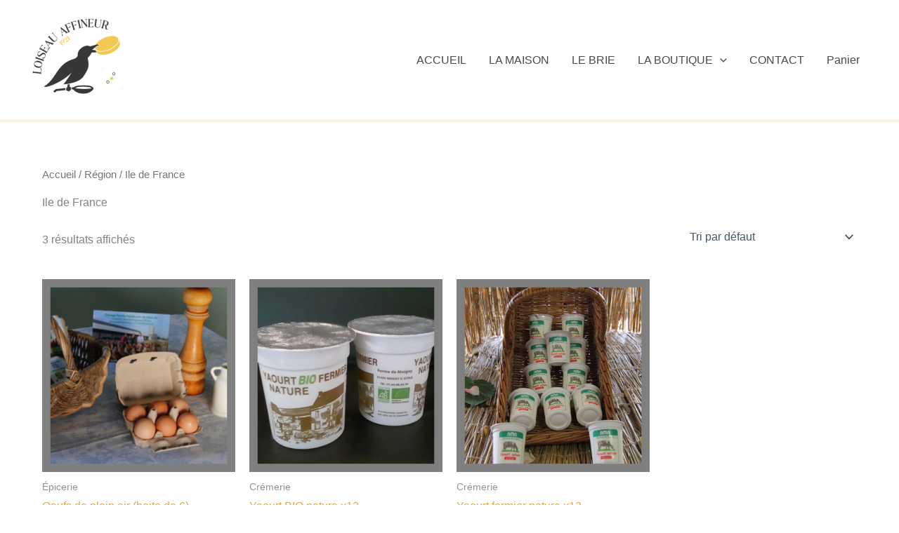

--- FILE ---
content_type: text/css
request_url: https://fromagerie-loiseau.fr/wp-content/plugins/woocommerce-pickup-location/assets/css/woocommerce_pickup_frontend.css?ver=6.9
body_size: 1040
content:
.pick_point{ cursor:pointer;}
.wp_pkpo_hide{display: none}
.wp_pkpo_form_select { width: 100%; height: 30px;}
.wp_pkpo_checkout_column  input[type="text"]{ margin-bottom: 25px; }
.wp_pkpo_form_select{margin-bottom: 25px; }
.woocommerce ul#pickup_points {
    list-style: none;
    margin: 0;
    padding: 0;
}
.woocommerce ul#pickup_points li {
    margin: 0;
    padding: .25em 0 .25em 22px;
    text-indent: -22px;
    list-style: none;
}
.woocommerce ul#pickup_points li input {
    margin: 3px .5ex;
}
.woocommerce ul#pickup_points li label {
    display: inline;
}
.remove_selection{
    border-radius: 50%;    
    color: #7f7f7f;   
    display: block; 
    cursor:pointer;  
    padding: 2px;    
    position: absolute;    
    right: 24px; 
    display:none; 
    top: -4px;
} 
.pickup_content{
    color: #000;
}
.selected_marker{
    display:none;
    float:left;
}
.pickup_header{
    font-family: 'Open Sans Condensed', sans-serif;
    font-size: 22px;
    font-weight: 400;
    padding: 10px;
    background-color: #48b5e9;
    color: white;
    margin: 1px;
    border-radius: 2px 2px 0 0; /* In accordance with the rounding of the default infowindow corners. */
}
#map-canvas {
    margin: 0;
    padding: 0;
    height: 400px;
    max-width: none;
}
#map-canvas img {
    max-width: none !important;
}
.gm-style-iw {
    width: 335px !important;
    top: 15px !important;
    left: 0px !important;
    background-color: #fff;
    box-shadow: 0 1px 6px rgba(178, 178, 178, 0.6);
    border: 1px solid rgba(72, 181, 233, 0.6);
    border-radius: 2px 2px 10px 10px;
}
.iw-container {
    margin-bottom: 10px;
}
.iw-container .iw-title {
    font-family: 'Open Sans Condensed', sans-serif;
    font-size: 22px;
    font-weight: 400;
    padding: 10px;
    background-color: #48b5e9;
    color: white;
    margin: 0;
    border-radius: 2px 2px 0 0;
}
.iw-container .iw-content {
    font-size: 13px;
    line-height: 18px;
    font-weight: 400;
    margin-right: 1px;
    padding: 15px 5px 20px 15px;
    max-height: 140px;
    overflow-y: auto;
    overflow-x: hidden;
}
.iw-content img {
    float: right;
    margin: 0 5px 5px 10px;	
}
.iw-subTitle {
    font-size: 16px;
    font-weight: 700;
    padding: 5px 0;
}
.iw-bottom-gradient {
    position: absolute;
    width: 326px;
    height: 25px;
    bottom: 10px;
    right: 18px;
    background: linear-gradient(to bottom, rgba(255,255,255,0) 0%, rgba(255,255,255,1) 100%);
    background: -webkit-linear-gradient(top, rgba(255,255,255,0) 0%, rgba(255,255,255,1) 100%);
    background: -moz-linear-gradient(top, rgba(255,255,255,0) 0%, rgba(255,255,255,1) 100%);
    background: -ms-linear-gradient(top, rgba(255,255,255,0) 0%, rgba(255,255,255,1) 100%);
}